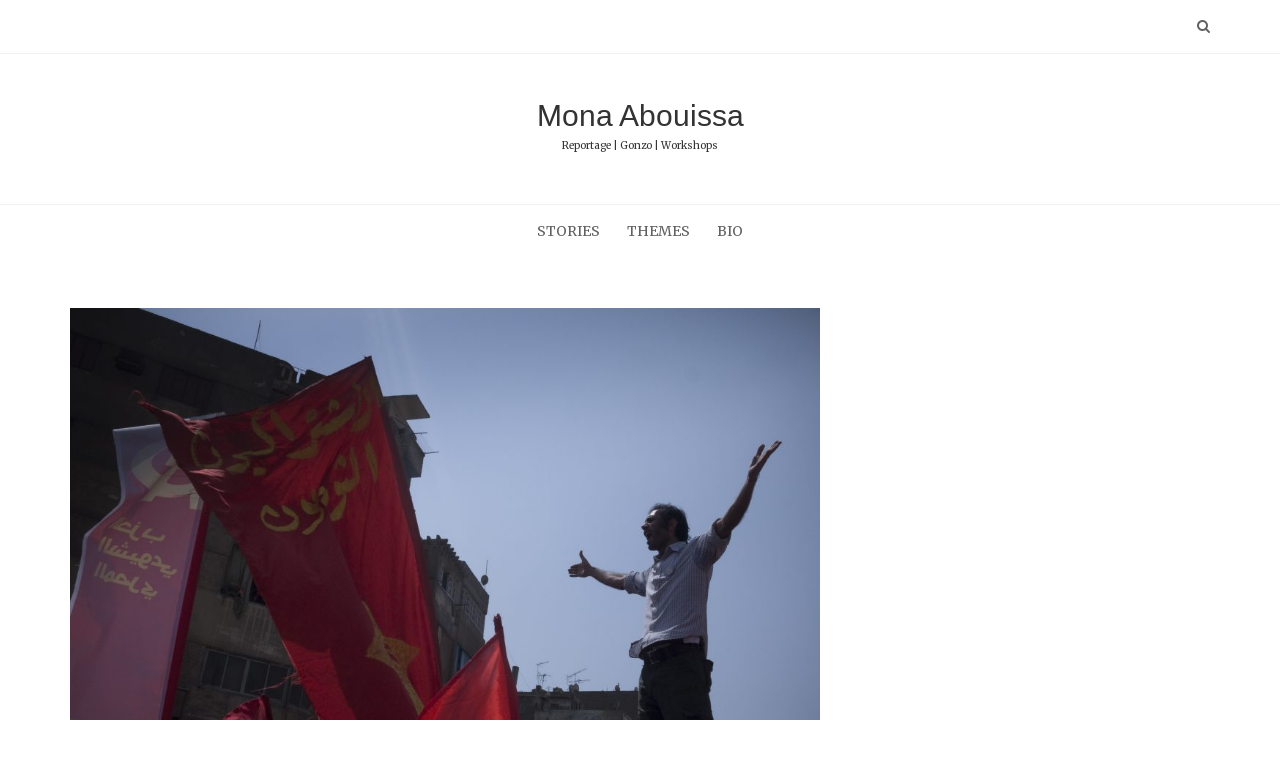

--- FILE ---
content_type: text/html; charset=UTF-8
request_url: https://www.abouissa.com/the-comrades-and-i/
body_size: 24452
content:
<!DOCTYPE html>
<html lang="en-US">
<head>
   
<meta http-equiv="Content-Type" content="text/html; charset=UTF-8" />
<meta name="viewport" content="width=device-width, initial-scale=1.0, maximum-scale=1.2, user-scalable=yes" />

<title>The Comrades and I &#8211; Mona Abouissa</title>
<link rel='dns-prefetch' href='//fonts.googleapis.com' />
<link rel='dns-prefetch' href='//s.w.org' />
<link rel="alternate" type="application/rss+xml" title="Mona Abouissa &raquo; Feed" href="https://www.abouissa.com/feed/" />
<link rel="alternate" type="application/rss+xml" title="Mona Abouissa &raquo; Comments Feed" href="https://www.abouissa.com/comments/feed/" />
<link rel="alternate" type="application/rss+xml" title="Mona Abouissa &raquo; The Comrades and I Comments Feed" href="https://www.abouissa.com/the-comrades-and-i/feed/" />
		<script type="text/javascript">
			window._wpemojiSettings = {"baseUrl":"https:\/\/s.w.org\/images\/core\/emoji\/13.0.0\/72x72\/","ext":".png","svgUrl":"https:\/\/s.w.org\/images\/core\/emoji\/13.0.0\/svg\/","svgExt":".svg","source":{"concatemoji":"https:\/\/www.abouissa.com\/wp-includes\/js\/wp-emoji-release.min.js?ver=5.5.3"}};
			!function(e,a,t){var r,n,o,i,p=a.createElement("canvas"),s=p.getContext&&p.getContext("2d");function c(e,t){var a=String.fromCharCode;s.clearRect(0,0,p.width,p.height),s.fillText(a.apply(this,e),0,0);var r=p.toDataURL();return s.clearRect(0,0,p.width,p.height),s.fillText(a.apply(this,t),0,0),r===p.toDataURL()}function l(e){if(!s||!s.fillText)return!1;switch(s.textBaseline="top",s.font="600 32px Arial",e){case"flag":return!c([127987,65039,8205,9895,65039],[127987,65039,8203,9895,65039])&&(!c([55356,56826,55356,56819],[55356,56826,8203,55356,56819])&&!c([55356,57332,56128,56423,56128,56418,56128,56421,56128,56430,56128,56423,56128,56447],[55356,57332,8203,56128,56423,8203,56128,56418,8203,56128,56421,8203,56128,56430,8203,56128,56423,8203,56128,56447]));case"emoji":return!c([55357,56424,8205,55356,57212],[55357,56424,8203,55356,57212])}return!1}function d(e){var t=a.createElement("script");t.src=e,t.defer=t.type="text/javascript",a.getElementsByTagName("head")[0].appendChild(t)}for(i=Array("flag","emoji"),t.supports={everything:!0,everythingExceptFlag:!0},o=0;o<i.length;o++)t.supports[i[o]]=l(i[o]),t.supports.everything=t.supports.everything&&t.supports[i[o]],"flag"!==i[o]&&(t.supports.everythingExceptFlag=t.supports.everythingExceptFlag&&t.supports[i[o]]);t.supports.everythingExceptFlag=t.supports.everythingExceptFlag&&!t.supports.flag,t.DOMReady=!1,t.readyCallback=function(){t.DOMReady=!0},t.supports.everything||(n=function(){t.readyCallback()},a.addEventListener?(a.addEventListener("DOMContentLoaded",n,!1),e.addEventListener("load",n,!1)):(e.attachEvent("onload",n),a.attachEvent("onreadystatechange",function(){"complete"===a.readyState&&t.readyCallback()})),(r=t.source||{}).concatemoji?d(r.concatemoji):r.wpemoji&&r.twemoji&&(d(r.twemoji),d(r.wpemoji)))}(window,document,window._wpemojiSettings);
		</script>
		<style type="text/css">
img.wp-smiley,
img.emoji {
	display: inline !important;
	border: none !important;
	box-shadow: none !important;
	height: 1em !important;
	width: 1em !important;
	margin: 0 .07em !important;
	vertical-align: -0.1em !important;
	background: none !important;
	padding: 0 !important;
}
</style>
	<link rel='stylesheet' id='wp-block-library-css'  href='https://www.abouissa.com/wp-includes/css/dist/block-library/style.min.css?ver=5.5.3' type='text/css' media='all' />
<link rel='stylesheet' id='dashicons-css'  href='https://www.abouissa.com/wp-includes/css/dashicons.min.css?ver=5.5.3' type='text/css' media='all' />
<link rel='stylesheet' id='google-fonts-css'  href='https://fonts.googleapis.com/css?family=Cinzel+Decorative%7CMerriweather%3A300%2C400%2C400i%2C700%2C900%7CPlayfair+Display%3A400%2C700%2C900&#038;subset=latin%2Clatin-ext&#038;ver=1.0.0' type='text/css' media='all' />
<link rel='stylesheet' id='bootstrap-css'  href='https://www.abouissa.com/wp-content/themes/avventura-lite/assets/css/bootstrap.css?ver=3.3.7' type='text/css' media='all' />
<link rel='stylesheet' id='font-awesome-css'  href='https://www.abouissa.com/wp-content/themes/avventura-lite/assets/css/font-awesome.css?ver=4.7.0' type='text/css' media='all' />
<link rel='stylesheet' id='prettyPhoto-css'  href='https://www.abouissa.com/wp-content/themes/avventura-lite/assets/css/prettyPhoto.css?ver=3.1.4' type='text/css' media='all' />
<link rel='stylesheet' id='slick-css'  href='https://www.abouissa.com/wp-content/themes/avventura-lite/assets/css/slick.css?ver=1.8.0' type='text/css' media='all' />
<link rel='stylesheet' id='avventura-lite-style-css'  href='https://www.abouissa.com/wp-content/themes/avventura-lite/style.css?ver=5.5.3' type='text/css' media='all' />
<style id='avventura-lite-style-inline-css' type='text/css'>
#logo a { font-size:40px; }#logo a span { font-size:10px; }#logo a span { margin-top:7px; }nav#mainmenu ul li a { font-weight:400;}nav#mainmenu ul li a { text-transform:uppercase;}
				.post-article a,
				.post-article p,
				.post-article li,
				.post-article address,
				.post-article dd,
				.post-article blockquote,
				.post-article td,
				.post-article th,
				.post-article span,
				.sidebar-area a,
				.sidebar-area p,
				.sidebar-area li,
				.sidebar-area address,
				.sidebar-area dd,
				.sidebar-area blockquote,
				.sidebar-area td,
				.sidebar-area th,
				.sidebar-area span,
				.textwidget { font-size:12px}
				h1, 
				h1.title, 
				h1.title a, 
				h1.title span { font-size:17px; }
				h2, 
				h2.title, 
				h2.title a, 
				h2.title span { font-size:15px; }
				h3, 
				h3.title, 
				h3.title a, 
				h3.title span { font-size:18px; }
				h4, 
				h4.title, 
				h4.title a, 
				h4.title span { font-size:15px; }
				h5, 
				h5.title, 
				h5.title a, 
				h5.title span { font-size:16px; }
				h6, 
				h6.title, 
				h6.title a, 
				h6.title span { font-size:14px; }
	
				h1,
				h2,
				h3,
				h4,
				h5,
				h6,
				h1.title a,
				h2.title a,
				h3.title a,
				h4.title a,
				h5.title a,
				h6.title a,
				h1.title span,
				h2.title span,
				h3.title span,
				h4.title span,
				h5.title span,
				h6.title span { font-weight:400; }
	
				h1,
				h2,
				h3,
				h4,
				h5,
				h6,
				h1.title a,
				h2.title a,
				h3.title a,
				h4.title a,
				h5.title a,
				h6.title a { text-transform:uppercase; }
</style>
<link rel='stylesheet' id='avventura-lite-woocommerce-css'  href='https://www.abouissa.com/wp-content/themes/avventura-lite/assets/css/avventura-lite-woocommerce.css?ver=1.0.0' type='text/css' media='all' />
<link rel='stylesheet' id='avventura-lite-cyan-css'  href='https://www.abouissa.com/wp-content/themes/avventura-lite/assets/skins/cyan.css?ver=1.0.0' type='text/css' media='all' />
<script type='text/javascript' src='https://www.abouissa.com/wp-includes/js/jquery/jquery.js?ver=1.12.4-wp' id='jquery-core-js'></script>
<!--[if IE 8]>
<script type='text/javascript' src='https://www.abouissa.com/wp-content/themes/avventura-lite/assets/scripts/html5shiv.js?ver=3.7.3' id='avventura-lite-html5shiv-js'></script>
<![endif]-->
<!--[if IE 8]>
<script type='text/javascript' src='https://www.abouissa.com/wp-content/themes/avventura-lite/assets/scripts/selectivizr.js?ver=1.0.3b' id='avventura-lite-selectivizr-js'></script>
<![endif]-->
<link rel="https://api.w.org/" href="https://www.abouissa.com/wp-json/" /><link rel="alternate" type="application/json" href="https://www.abouissa.com/wp-json/wp/v2/posts/644" /><link rel="EditURI" type="application/rsd+xml" title="RSD" href="https://www.abouissa.com/xmlrpc.php?rsd" />
<link rel="wlwmanifest" type="application/wlwmanifest+xml" href="https://www.abouissa.com/wp-includes/wlwmanifest.xml" /> 
<link rel='prev' title='Mister President&#8217;s Swans' href='https://www.abouissa.com/the-cairo-bolshoi/' />
<link rel='next' title='Men of Faith' href='https://www.abouissa.com/men-of-faith/' />
<meta name="generator" content="WordPress 5.5.3" />
<link rel="canonical" href="https://www.abouissa.com/the-comrades-and-i/" />
<link rel='shortlink' href='https://www.abouissa.com/?p=644' />
<link rel="alternate" type="application/json+oembed" href="https://www.abouissa.com/wp-json/oembed/1.0/embed?url=https%3A%2F%2Fwww.abouissa.com%2Fthe-comrades-and-i%2F" />
<link rel="alternate" type="text/xml+oembed" href="https://www.abouissa.com/wp-json/oembed/1.0/embed?url=https%3A%2F%2Fwww.abouissa.com%2Fthe-comrades-and-i%2F&#038;format=xml" />
<style type="text/css" id="custom-background-css">
body.custom-background { background-color: #ffffff; }
</style>
			<style type="text/css" id="wp-custom-css">
			
.wp-calendar  , .wp-calendar-nav, .wp-calendar-nav-prev , .wp-calendar-nav-next , .widget_calendar , .calendar_wrap , .mobile-navigation , .widget_archive
 {
	visibility: hidden !important;
}


#post-article widget_archive
 {
	visibility: hidden;
}



#logo a {
	font-family: Helvetica, sans-serif;
	font-size:30px;
	color:#333;
	text-decoration:none;
	text-align:center;
	-webkit-transition: all .3s ease;
	-moz-transition: all .3s ease;
	-o-transition: all .3s ease;
	line-height:0.8em
}
#wp-calendar caption {
	visibility: hidden;
	
}
.post-article .entry-date + p:first-letter {
	all: unset;
}

.post-article .widget_archive
{
	visibility: hidden !important;
}

.post-article .widget_calendar 
{
	visibility: hidden !important;
}

		</style>
		
</head>

<body class="post-template-default single single-post postid-644 single-format-standard custom-background">


<a class="skip-link screen-reader-text" href="#content">Skip to content</a>


        <div id="sidebar-wrapper">
            
            <div id="scroll-sidebar" class="clearfix">

                <div class="wrap">

                	<a class="mobile-navigation" href="#modal-sidebar">
                		<i class="fa fa-times open"></i>
                	</a>
                	
	                <div class="mobilemenu-box">
						<nav id="mobilemenu"><ul id="menu-articles" class="menu"><li id="menu-item-962" class="menu-item menu-item-type-post_type menu-item-object-page current_page_parent menu-item-962"><a href="https://www.abouissa.com/stories/">Stories</a></li>
<li id="menu-item-963" class="menu-item menu-item-type-post_type menu-item-object-page menu-item-963"><a href="https://www.abouissa.com/themes/">Themes</a></li>
<li id="menu-item-966" class="menu-item menu-item-type-post_type menu-item-object-page menu-item-966"><a href="https://www.abouissa.com/about/">Bio</a></li>
</ul></nav> 
					</div>
	                
	                    
		<div class="sidebar-area">
                    
		<div class="post-article widget-box widget_calendar"><div class="title-container"><h3 class="title">Calendar</h3></div><div id="calendar_wrap" class="calendar_wrap"><table id="wp-calendar" class="wp-calendar-table">
	<caption>February 2026</caption>
	<thead>
	<tr>
		<th scope="col" title="Monday">M</th>
		<th scope="col" title="Tuesday">T</th>
		<th scope="col" title="Wednesday">W</th>
		<th scope="col" title="Thursday">T</th>
		<th scope="col" title="Friday">F</th>
		<th scope="col" title="Saturday">S</th>
		<th scope="col" title="Sunday">S</th>
	</tr>
	</thead>
	<tbody>
	<tr>
		<td colspan="6" class="pad">&nbsp;</td><td>1</td>
	</tr>
	<tr>
		<td id="today">2</td><td>3</td><td>4</td><td>5</td><td>6</td><td>7</td><td>8</td>
	</tr>
	<tr>
		<td>9</td><td>10</td><td>11</td><td>12</td><td>13</td><td>14</td><td>15</td>
	</tr>
	<tr>
		<td>16</td><td>17</td><td>18</td><td>19</td><td>20</td><td>21</td><td>22</td>
	</tr>
	<tr>
		<td>23</td><td>24</td><td>25</td><td>26</td><td>27</td><td>28</td>
		<td class="pad" colspan="1">&nbsp;</td>
	</tr>
	</tbody>
	</table><nav aria-label="Previous and next months" class="wp-calendar-nav">
		<span class="wp-calendar-nav-prev"><a href="https://www.abouissa.com/2021/01/">&laquo; Jan</a></span>
		<span class="pad">&nbsp;</span>
		<span class="wp-calendar-nav-next">&nbsp;</span>
	</nav></div></div><div class="post-article widget-box widget_calendar"><div class="title-container"><h3 class="title">Archives</h3></div>
			<ul>
					<li><a href='https://www.abouissa.com/2021/01/'>January 2021</a></li>
	<li><a href='https://www.abouissa.com/2020/01/'>January 2020</a></li>
	<li><a href='https://www.abouissa.com/2018/01/'>January 2018</a></li>
	<li><a href='https://www.abouissa.com/2017/01/'>January 2017</a></li>
	<li><a href='https://www.abouissa.com/2013/01/'>January 2013</a></li>
	<li><a href='https://www.abouissa.com/2012/01/'>January 2012</a></li>
	<li><a href='https://www.abouissa.com/2011/01/'>January 2011</a></li>
	<li><a href='https://www.abouissa.com/2009/01/'>January 2009</a></li>
	<li><a href='https://www.abouissa.com/2007/01/'>January 2007</a></li>
			</ul>

			</div><div class="post-article widget-box widget_calendar"><div class="title-container"><h3 class="title">Categories</h3></div>
			<ul>
					<li class="cat-item cat-item-89"><a href="https://www.abouissa.com/category/all/escape/">Escape</a>
</li>
	<li class="cat-item cat-item-92"><a href="https://www.abouissa.com/category/all/identity/">Identity</a>
</li>
	<li class="cat-item cat-item-90"><a href="https://www.abouissa.com/category/all/quest/">Quest</a>
</li>
	<li class="cat-item cat-item-93"><a href="https://www.abouissa.com/category/all/revolt/">Revolt</a>
</li>
	<li class="cat-item cat-item-95"><a href="https://www.abouissa.com/category/all/">Themes</a>
</li>
	<li class="cat-item cat-item-91"><a href="https://www.abouissa.com/category/all/tribe/">Tribe</a>
</li>
	<li class="cat-item cat-item-94"><a href="https://www.abouissa.com/category/all/vocation/">Vocation</a>
</li>
			</ul>

			</div>                        
		</div>
            
	                
            	</div>

            </div>
        
        </div>
        

<div id="overlay-body"></div>
<div id="wrapper">
				
	<header id="header-wrapper" class="light" >
	
		<div id="header">
                        
			<div class="container">
                        
				<div class="row">
                                    
					<div class="col-md-12" >

                        <a class="mobile-navigation" href="#modal-sidebar">
                            <i class="fa fa-bars"></i>
                        </a>

						            
						<div class="header-search"> 
							<a class="open-search-form" href="#search-form"><i class="fa fa-search" aria-hidden="true"></i></a>
							<div class="search-form">    
    <form role="search" method="get" id="header-searchform" action="https://www.abouissa.com/">
		<input type="text" placeholder="Type here &amp; click enter." name="s" id="header-s" autocomplete="off" />
    </form>
    <a class="close-search-form" href="#close-search-form"><i class="fa fa-times searchform-close-button"></i></a>
    
</div>
						</div>
            
						<div class="clear"></div>
                    
					</div>
            
				</div>
                            
			</div>
                                    
		</div>

        <div id="logo-wrapper">
    
            <div class="container">
                                
                <div class="row">
                                            
                    <div class="col-md-12" >
                                                
                        <div id="logo">
                        
                            <a href="https://www.abouissa.com/" title="Mona Abouissa">Mona Abouissa<span>Reportage | Gonzo | Workshops</span></a>                    
                        </div>
                                            
                    </div>
                                        
                </div>
                                    
            </div>
        
        </div>
        
        <div id="menu-wrapper">
    
            <div class="container">
                                
                <div class="row">
                                            
                    <div class="col-md-12">

                        <button class="menu-toggle" aria-controls="mainmenu" aria-expanded="false" type="button">
                            <span aria-hidden="true">Menu</span>
                            <span class="dashicons" aria-hidden="true"></span>
                        </button>

                        <nav id="mainmenu" >
                        
                            <ul id="menu-articles-1" class="menu"><li class="menu-item menu-item-type-post_type menu-item-object-page current_page_parent menu-item-962"><a href="https://www.abouissa.com/stories/">Stories</a></li>
<li class="menu-item menu-item-type-post_type menu-item-object-page menu-item-963"><a href="https://www.abouissa.com/themes/">Themes</a></li>
<li class="menu-item menu-item-type-post_type menu-item-object-page menu-item-966"><a href="https://www.abouissa.com/about/">Bio</a></li>
</ul>                                                
                        </nav> 
                        
                    </div>
                                            
                </div>
                                        
			</div>
                                    
		</div>
        
	</header>
<div id="content" class="container content">
	
    <div class="row">
       
        <div class="col-md-8 right-sidebar">
        	
            <div class="row">
        
                <div id="post-644" class="post-644 post type-post status-publish format-standard has-post-thumbnail hentry category-quest category-all category-tribe category-vocation tag-arrest tag-cairo tag-communism tag-curse tag-death tag-demonstration tag-family tag-father tag-funeral tag-generation tag-golan tag-history tag-illness tag-legacy tag-lenin tag-moscow tag-nasser tag-personal tag-resistance tag-revolution tag-torture tag-ussr tag-youth post-container col-md-12">
                
                    			
			<div class="pin-container no-overlay">
					
				<img width="898" height="600" src="https://www.abouissa.com/wp-content/uploads/2022/07/Comrades-1-1.jpg" class="attachment-avventura_lite_blog_thumbnail size-avventura_lite_blog_thumbnail wp-post-image" alt="" loading="lazy" srcset="https://www.abouissa.com/wp-content/uploads/2022/07/Comrades-1-1.jpg 2400w, https://www.abouissa.com/wp-content/uploads/2022/07/Comrades-1-1-300x200.jpg 300w, https://www.abouissa.com/wp-content/uploads/2022/07/Comrades-1-1-1024x684.jpg 1024w, https://www.abouissa.com/wp-content/uploads/2022/07/Comrades-1-1-768x513.jpg 768w, https://www.abouissa.com/wp-content/uploads/2022/07/Comrades-1-1-1536x1026.jpg 1536w, https://www.abouissa.com/wp-content/uploads/2022/07/Comrades-1-1-2048x1368.jpg 2048w" sizes="(max-width: 898px) 100vw, 898px" />                    
			</div>
			
	    
        <div class="post-article">
        
            <span class="entry-category"><a href="https://www.abouissa.com/category/all/quest/" rel="category tag">Quest</a> . <a href="https://www.abouissa.com/category/all/" rel="category tag">Themes</a> . <a href="https://www.abouissa.com/category/all/tribe/" rel="category tag">Tribe</a> . <a href="https://www.abouissa.com/category/all/vocation/" rel="category tag">Vocation</a></span><h1 class="title page-title"><span>The Comrades and I</span></h1><span class="entry-date">On January 12, 2017 by <a href="https://www.abouissa.com/author/bogousegmail-com/" title="Posts by Mona Abouissa" rel="author">Mona Abouissa</a></span>
<p><span style="color:#bf9863" class="has-inline-color">A cross-border tale of three funerals; Lenin&#8217;s, Egyptian communism and my father&#8217;s.</span></p>



<p style="font-size:12px"><span style="color:#bf9863" class="has-inline-color"><sub>Published in <a href="https://granta.com/the-comrades-and-i/">Granta</a> (UK) January 2017 &amp; Granta (Portugal) October 2017</sub></span></p>



<p class="has-text-align-center"><span class="has-inline-color has-cyan-bluish-gray-color">_______________________________________________</span></p>



<p>‘Now we toast Lenin!’ declared Jameel Abu Jabel, rising from a table spread with salads, <em>shashliks</em> and drinks. His Syrian comrades raised their glasses and shouted, ‘Lenin, da da da!’ The sun outside was melting over the Golan Heights, spilling its golden glow over apple plantations and minefields. I downed my shot for Lenin and chewed my shashlik. It was 2009. I had traveled from Egypt to Israel, and was now raising toasts with comrades, just like my father had when he ventured behind the Iron Curtain in 1982. ‘We are the products of the Soviet-Arab alliances,’ I explained to my festive companions.</p>



<p>Sixty years ago, Syrian president Hafez Assad and the Egyptian Gamal Abdel Nasser had signed arms deals with the Soviets and toasted lasting comradeships. They needed weapons for an imminent war with Israel. On a grander scale, the USSR built alliances with the newly-independent Arab states, strategically countering the US, and invited Arab communists to study in Soviet institutions – my father was one of these. He was put on a boat from Alexandria in Egypt to the USSR by my communist grandfather. A decade later, Jameel and his Syrian comrades had left the Golan Heights, also to study in Russia.</p>



<p>The village where we were, Majdal Shams, had a lethal legacy underneath its apple orchards, and no one knew this better than my comrades. When they were not toasting Lenin or Nasser or Bashar Assad, these men cleared landmines. There are said to be thousands of them scattered around the village, some are Syrian and others Israeli, planted after the 1967 war between Israel and Syria, Egypt and Jordan.</p>



<p>The war ended with Israel occupying former Arab lands, including the Golan Heights in Syria and portions of the Sinai Peninsula in Egypt. Egyptian president Anwar Sadat eventually signed a peace treaty with Israel in 1979, that led to Egypt reclaiming the Sinai. That cost him his life, Sadat was shot by vindictive Islamists in 1981. That same year, Israel formally annexed the Golan Heights. Many Syrians crossed the new border to their homeland, a few like Jameel and his comrades remained. The two states remain at war to this day.</p>



<p>After emptying a few bottles, we drove off to explore the minefields. Jameel’s car bumped along dirt tracks between orchards and passed a yellow sign reading danger! Mines! When we arrived, I followed Jameel and his comrades through the deadly minefields, tipsy and doing my utmost to keep my balance for the sake of my well-being and, well, my pride. The comrades, on the other hand, marched unfalteringly. I climbed on top of a rusty bunker and looked out at the mountains: Syria was just a few kilometres away. But there was little chance that my comrades would return to their homeland any time soon.</p>



<p>Among many other things, my comrades explained to me how their fight against Israeli oppression led them to discover communism. Now, however, they’d more or less given up on the class struggle, at least in a political sense. Landmine clearance sessions and nights of drinking and toasting communist leaders was all that remained. I told them of how I enjoyed Soviet parades back in Moscow. And how my father raised toasts with his comrades. I even told them that it was not his choice to leave to Moscow. What I did not tell them is that my father was ill.</p>



<p>Just before I left to Israel, my father had been diagnosed with kidney failure. When I returned home, he would show me a Hemodialysis fistula on his left arm, along with puncture marks. He had been rushed to emergency while I was away. Now he had settled into a routine of blood filtering, twice a week at a hospital near Alexandria. I told him about the comrades I met in the Golan Heights, and wondered what he thought. My father was always a private man. He wanted to protect, even tactfully control, his daughters, especially after 2001 when we moved to Egypt – to his domain. In response, I wanted to establish my own independence.</p>



<p>As he got ill, he began introducing moments of glasnost into his relationship with us. Still, telling him in his fragile state about how I, his daughter, had left home to visit foreign – and in his view hostile – lands, upset him. Only later would I know that he took the articles I was writing about the Syrians for Egyptian publications, and showed them off to his little entourage at the hospital. It was his way of expressing his pride in his daughter.</p>



<div class="wp-block-image"><figure class="aligncenter size-large is-resized"><img loading="lazy" src="https://www.abouissa.com/wp-content/uploads/2022/07/Comrades-3-1-739x1024.png" alt="" class="wp-image-700" width="426" height="591" srcset="https://www.abouissa.com/wp-content/uploads/2022/07/Comrades-3-1-739x1024.png 739w, https://www.abouissa.com/wp-content/uploads/2022/07/Comrades-3-1-217x300.png 217w, https://www.abouissa.com/wp-content/uploads/2022/07/Comrades-3-1-768x1064.png 768w, https://www.abouissa.com/wp-content/uploads/2022/07/Comrades-3-1.png 846w" sizes="(max-width: 426px) 100vw, 426px" /></figure></div>



<p>Hassan – my father – upset his own father. He had had a scandalous affair with a Christian woman as a young man. This is partly why his father sent him away to Moscow. At that point, Hassan was not a communist per se – he was more of a charmer, the singer in a band called Diamond. My grandfather Abouissa thought his son would get over the woman, study orthopaedics for a few years and then return to Alexandria to take over his shoe shop. But Hassan would not follow in his father’s footsteps.</p>



<p>Then (as of now), Egypt was ruled by army-bred leaders. When Hassan was born in 1952, Gamal Abdel Nasser and his Free Officers toppled the British-backed monarchy and took power. Nasser allied with the Soviets, who helped him to build the Aswan Dam and factories, as well as supplying arms for the fight with Israel. His successor, Anwar El-Sadat, expelled Soviets from Egypt and turned to America for assistance. After his assassination in 1981, he was succeeded by Hosni Mubarak, a Soviet-educated MiG pilot. Though the three all had different views on the USSR, they were equally autocratic, and equally suspicious of any organization which might threaten their power. Under all of them, Egyptian communist organisations were illegal.</p>



<p>So when Hassan left Egypt for Russia in 1982, his trip was clandestine. Egyptian communists who traveled to the USSR were supposed to supplement their studies with ideological programs. They were to absorb communism and return to support the underground communist factions in Egypt. Hassan, on the other hand, supplemented his studies by making a living off the socialist economy; he was a dealer in hard currency and other foreign treats – a ‘suspicious man’ with connections, as one comrade remembered him. He was a man of natural-born craftiness – a skill mandatory for survival in Moscow at that time. Whatever else he did, he was also a comrade, attending Arab communist conventions and toasting the dead leaders.</p>



<p>Hassan met my mother in Stalin’s grand legacy – the Moscow metro, where she picked him out from his exotic companions and took him home. She put him in the shower and they spent the night together. My mother, a daughter of a Soviet aeronautical engineer stationed in Crimea, was in Moscow studying medicine. I was born in the coldest month of 1984. The next year my sister Anjelika was born – both of us were born out of wedlock. The union caused a moral controversy in my father’s homeland, and a security alert in my mother’s. She was questioned by the KGB on the nature of her liaisons with foreigners, and my father was escorted into a room every time we landed in Egypt. (At least until he bribed his way off the list).</p>



<p>I grew up as the Soviet Union was collapsing. I remember watching kooks on TV asking viewers to fetch jars with water to help transmit their healing energy; churches packed with worshippers; waving a red flag at grand military parades showcasing Soviet might (I loved that). I remember my first day at the only Arabic school in Moscow at that time, where I spoke no Arabic and understood nothing (my father insisted we receive an Arabic education). And Lenin’s dead body – I understood he was an important man (he had his own pyramid and disciples queuing outside) but I was too young to comprehend the body lying in front of me. Most of all, a year before the USSR collapsed, I remember the first Mcdonald&#8217;s opening in Moscow and attracting longer queues than Lenin’s Mausoleum. Since then, hamburgers have always reminded me of those last days of the Soviet empire.</p>



<p>*</p>



<p>By 2013, my father’s disease had been progressing for four years. It now affected his lungs and his heart. Some mornings I found him nauseous. It was difficult for everyone, especially my mother. I was living in Cairo and whenever they rang me, my heart sank. I knew I was running out of time.</p>



<p>Then, I found a photo online. A group of sweaty men waving huge red flags in Tahrir Square. Egyptian Communists. And at that moment, like the alignment of stars in a constellation, I knew I had to meet them if I wanted to understand the ideology that underlay the surreal experiences I had had as a girl. And by doing so, I thought I might understand more about the man my father was.</p>



<p>*</p>



<p>It was that hot summer I first climbed the four flights of stairs to attend a meeting of the Communist Party in downtown Cairo. The Muslim Brothers – the communists’ nemesis – were running the country. In late 2011, the Brotherhood had won the majority of seats in parliament. And in 2012, one of them became Egypt’s first democratically elected president. The communists, on the other hand, did not partake in those elections. Unlike the large numbers of God-fearing followers of the Brotherhood, they did not have a distinctive party platform or funding. They did what they do best – plotted and protested. I arrived at a time when things were getting ugly for the Brotherhood.</p>



<p>The country was split between Islamists and the rest. Weekdays were more or less normal, but weekends promised bloody clashes, gunfire and public funerals. The country lost its balance, swapping its statesmen and policies like acrylic nails. Little things made sense; a juice vendor that continued to work, the highway to my family’s house in Alexandria that remained safe, evenings with circus performers talking about their lions and scars (I spent most of the 2011 aftermath at the state circus working on a story). Downtown was the centre of it all – the battlefield. I usually stayed away, but not today.</p>



<p>On my way up to meet Egypt’s communists, I passed dingy flats converted into offices for lawyers and programmers and salesmen – little did they know they had a former enemy of the state living above them. Inside, there was a little kitchen where daily tea was prepared (alcohol was not allowed), and an office where Essam Shaaban, the Party’s spokesperson, worked on his thesis on Egypt’s endemic poverty. Essam was my age. I also met the Party’s secretary Salah Adly, who was my father’s age and placid like a panda. Salah introduced me to the circle of comrades: ‘This is the granddaughter of comrade Abouissa.’</p>



<p>He explained that when he and his comrades were young partisans (around the time my father was singing James Brown, breaking a heart or two), the headquarters were camouflaged as the Center for Socialist Studies. In the cafe downstairs, secret police used to sit smoking shishas, watching comrades go up and down the stairs. The meetings were arranged clandestinely through leaflets printed and circulated by junior comrades. In Cairo, young Salah used to spend his evenings sweating over a Roneo printer, while in Alexandria my father distributed the leaflets on my grandfather’s orders.</p>



<p>Only a few were entrusted with the location of their mentors’ hideouts, and even then only code names were ever used. They were arranging workers’ strikes against Sadat’s capitalist elite, and in return, the president dispatched police raids on their homes and meeting places. On May Day 1975, fifteen police cars surrounded the Cairo centre looking for Salah and his Roneo. He escaped, though many of his comrades were arrested. There, in prison, the comrades declared the official formation of the Communist Party of Egypt – an anniversary celebrated to this day.</p>



<p>‘It has been a while since I last saw this symbol,’ I told the gathering, pointing to a large red poster where a hammer and sickle stared down at me. ‘It reminds me of my childhood.’ They told me about the major role the communists played in Egypt before 1952, before being excised from history books.</p>



<p>My father had met some of their leaders when they visited Moscow, I told them. ‘One of the lucky ones,’ the comrades said about my father, because he not only traveled to Moscow but married a Russian. As I was about to leave, an elderly comrade poked my shoulder and said, ‘You are the third generation – you continue the legacy.’</p>



<p>Suddenly I was not a mere journalist, but a sputnik of their system. ‘Thank you,’ I replied.</p>



<p>*</p>



<p>As I dug into the history, I discovered something interesting: the legacy of Egyptian communism was established in the forties by a group of young Jewish men. They were born in Egypt to parents of foreign lineage – Italian, Russian, Greek, Syrian – who migrated to the British colony and prospered. Raised in gated communities and attending foreign schools, they spoke little Arabic, and one of them, the son of a banker who deeply opposed social injustice under the occupation, became a Marxist. His name was Henri Curiel, and in 1947 he founded Hadetu, which would become the largest nationalist Communist movement of workers, intellectuals, young partisans and even Free Officers.</p>



<p>But after the establishment of Israel, anti-Semitic debates tore Hadetu’s politburo apart from the inside. Arab members challenged the Jewish leadership, wanting to follow the USSR in their support of the partition of Palestine. When Nasser took power, he expelled foreigners and Jews, including Henri and other Hadetu leaders – of the Egyptian communists that remained, many were sent to prisons and labor camps for years. Some of them never left.</p>



<p>Despite this being the most difficult period for communism in Egypt, the older generation of communists I met in Cairo – party secretary Salah among them – saw a greater, socialist good in Nasser. The president had sealed an alliance with the USSR and, though he hunted communists, also adapted socialist principles in rebuilding his state. Today, Salah and his generation remembered Nasser more fondly than Henri Curiel himself. As for Salah’s mentors, my grandfather’s generation, they now attended each other’s funerals rather than communist conventions. There are only a few left who bother climbing those four floors to attend party meetings.</p>



<p>*</p>



<p>My father was excited to hear about my visit to the communists. He was not a communist anymore, but like them, he was a Nasserist. He too found the Muslim Brothers intolerable and, like many former communists his age, would rather support the system he knew best – the military.</p>



<p>After his dialysis sessions, he’d take his meal in front of a TV show and digest it along with violent news footage and fist fights in the studios (the fights were the best). He had a favourite anti-Islamist presenter, a pneumatically-carved woman with the hair of a mermaid. He would call me saying, ‘Come and see what my bunny is wearing today.’ But whenever an Islamist appeared, he spat at the TV screen.</p>



<p>My father created his own front in the dialysis ward in Alexandria, while Salah’s comrades protested in Downtown Cairo. He had a little group of followers who hung on his every word. He spoke to them of excess water in their bodies, cooking and politics, as their blood ran between hissing machines and their pulsating fistulas. He also brought in my articles – without me knowing – to show off. They addressed him as a doctor, a title he granted himself since he had graduated from a Moscow university. He had lost his business to the global economic crisis, and his health to high blood pressure, but he never lost his charm.</p>



<p>I promised both my father and his estranged comrades that I would reunite them. Maybe he would find their cause more appealing now, I thought. Maybe joining the comrades’ front would make him feel he was in control of something greater than himself, more than just a frail body hinged on a dialysis machine.</p>



<p>*</p>



<p>Everything changed when my father began dialysis. He closed his eyes as the catheter punctured his neck: he loathed needles. More than anything, he hated sharing his father’s fate – my grandfather had died of kidney failure.</p>



<p>My father was away when it happened. I attended the funeral, everybody cried, many of them people I did not know. My aunt pulled me through the crowd so I could have a last glimpse of my grandfather before his shrouded body was placed in the family’s tomb. There was a faint smell of decay. I did not see much, and I did not cry either. One thing that struck me, however, was my grandfather’s clock. It stopped on the hour he died.</p>



<p>For the other patients behind the curtains where my father lay, dialysis was already routine; they slept, read or chatted as their machines hissed and beeped. This machinery of filters and pumps and tubes weighed more than my father did, there to replace his little kidneys. He threw up.</p>



<p>My father’s life was organised around his dialysis sessions, and I realized I would not be able to take him from Alexandria to visit his comrades in Cairo. Instead, we stayed put and followed a strict diet: less fish, no bananas, dairy products or his beloved old peasants’ cheese. My siblings and I learned to detect the warning signs, as he rarely complained. When I noticed him nonchalantly clearing his throat, I’d place my ear on his bony back to listen to him breathe. If there was a gurgling sound, we had to be ready to take him to the hospital.</p>



<p>During the tectonic days of 2011, when Salah, Essam and their comrades did what their mentors never managed – raising red flags and communist banners in public – my father faced his own struggle: the doctors had discovered cancer in his lungs. His Russian connections landed him in the care of giggling nurses and the best specialists at Moscow’s top cancer research centre. He spent his fifty-ninth birthday on the operating table. He was in pain, a tube with a drainer connected to his lung, his chocolate skin tightened around his emaciated physique.</p>



<p>The doctor allowed him to have a few last cigarettes before this epic abstention. ‘Then I shall!’ he smirked and dragged his drainer to the balcony. I watched him sending smoke over the capital that had changed his life. He was still the most exotic man there.</p>



<div class="wp-block-image"><figure class="aligncenter size-large is-resized"><img loading="lazy" src="https://www.abouissa.com/wp-content/uploads/2022/07/Comrades-2-1-1024x677.jpg" alt="" class="wp-image-701" width="768" height="508" srcset="https://www.abouissa.com/wp-content/uploads/2022/07/Comrades-2-1-1024x677.jpg 1024w, https://www.abouissa.com/wp-content/uploads/2022/07/Comrades-2-1-300x198.jpg 300w, https://www.abouissa.com/wp-content/uploads/2022/07/Comrades-2-1-768x508.jpg 768w, https://www.abouissa.com/wp-content/uploads/2022/07/Comrades-2-1.jpg 1448w" sizes="(max-width: 768px) 100vw, 768px" /></figure></div>



<p>When we returned to Alexandria, the family went to the beach. My father plunged into the sea, slicing through the waves – I could still see the dark incisions where tubes had pierced his skin. He was invincible. I told him that I had been called by his comrades to continue the legacy. It made him smile.</p>



<p>*</p>



<p>‘Long live the proletariat!’ shouted a wiry comrade.</p>



<p>‘Long live the proletariat!’ the crowd roared back.</p>



<p>‘The Islamists want us to kiss their feet! We say NO!’</p>



<p>The comrades shouted, capillaries throbbed on their faces, sweat soaked their shirts and onlookers stopped and stared. The TV vans followed them patiently, avid for action as we approached each riot-police cordon. After the 2011 revolution, a multi-party system was introduced, and the Egyptian Communist Party was no longer illegal. This 2013 protest was the second May Day they were able to actively take to the streets, rather than hiding inside their camouflaged headquarters.</p>



<p>Salah was shouting beside me, though he still seemed as placid as a panda compared to his fiercer comrades. He had not always been so panda-like. Before he went low-key, working with a Roneo, he used to fight armed Muslim Brothers on university campuses. Something that the secretary later recalled with a mischievous smile.</p>



<p>I waved a red flag again, just like I had when I was a kid at the Kremlin’s military parades. It was something innate, like the taste of ice cream with chocolate flakes or the smell of incense in a neighbouring church: something that brought comfort. Even the secret policeman who was watching did not bother me.</p>



<p>We outflanked the malnourished policemen and entered Tahrir Square, deserted and stripped of greenery. Under martyrs’ memorials, shady street vendors had set up their wares. They had crept from the darkest corners of Egypt, struggling with unemployment, and were selling tea, gas masks, Egyptian flags, political memorabilia – all depending on whether the public was after blood or celebration. A tea-boy fired his gun into the air on our arrival.</p>



<p>*</p>



<p>Salah and my father’s generation were born into a post-colonial nationalistic euphoria, and educated in Nasser’s ‘intellectual temples’, as they called them. They found answers to life’s questions in Marxist books imported from the USSR by Dar Thakafa Jedeeda, a socialist publishing house often raided by police. In the seventies, they joined underground cells run by Hadetu elders. Salah and his contemporaries lived double lives – university students by day and partisans by night.</p>



<p>‘Since I was eighteen I was asking why there was injustice, wars, poor people and rich people? I wasn’t convinced it should be this way. I looked for answers. If God exists, how does his religion allow injustice?’ Salah asked me. I noticed the comrades were careful about their religious stance: I never heard them denouncing God, but I understood they, like any communists, had a complicated relationship with Him. That was their greatest obstacle in a majority Muslim society.</p>



<p>‘Lenin shifted my life, convinced me that I should belong to a party, while Marx overturned my thinking,’ Salah said. He had been in charge of one of the Roneo printers, which sustained the Party’s communication network. It was as influential as Facebook was in 2011, and just as the authorities had tried to curb those protests by cutting the internet, so back in 1952 the Free Officers confiscated Roneos from communists. In 1981 a Roneo landed Salah in jail. He faced twenty years in prison for ‘sabotaging Sadat’s state’, but was given three years by a sympathetic judge. He served a year and was released with everyone else after Mubarak took the presidency.</p>



<p>*</p>



<p>As I was raising flags in Tahrir Square with Salah, my father was in a Moscow hospital again, this time with a collapsed lung. Through Skype I had told him that grandfather was going to be honoured among other elder communists, and I was going to receive the certificate on his behalf.</p>



<p>We gathered at the party’s rental-flat-cum-headquarters, where elderly communists of my grandfather’s generation had arrived from different cities. Salah thanked them for coming, then spoke of how the Egyptian media was purposefully hiding history – their history.</p>



<p>Hamdi Hussein, a small but fiery force of nature, sang the national hymn: ‘My country, my country, you are my love and my heart.’ We all stood and sang along. Then comrades took turns speaking about the mentors who had helped them study in prison, to organize student demonstrations or complete undercover work. They had grown up together, were recruited from the same student unions, inspired by the same books, and knew one another’s secrets.</p>



<p>Songs about comradeship and struggle blared in the background, some of them by a renowned proletarian composer who had rocked my sister Anjelika when she was tiny in Moscow. I felt among family. Names were announced for awards and certificates – though most of the prizewinners were no longer among the living. At the end everyone chanted at the top of their voices, ‘Long live the communist’s struggle!’</p>



<p>These comrades had only heard of my grandfather, how he was arrested back in Alexandria in the seventies, the neighbours saluting him as police escorted him away. My grandmother used to have to hide their money so he wouldn’t give it to the party. My father told me he was a good man – too good. Holding this certificate was as close as I’d ever come to knowing him.</p>



<p>‘As soon as you get back from Moscow, I will bring it to you, we can put it on the wall,’ I told my father. He smiled at me through the computer screen. But I would never have the chance to show it to him.</p>



<p>*</p>



<p>What I remember most about my father is how he was before he travelled on his business trips – selling Egyptian crystal chandeliers, or carpets or tourism packages or Siberian timber. My mother would help him to pack, and then we always kissed him goodbye. And then the excitement when he returned.</p>



<p>The last time I saw him, he was traveling to Moscow again for treatment. I hugged and kissed him as always, and he was driven away. When he passed away, at night in the house he built, I was not there. My mother called me at four a.m. and said it was quick. I did not cry or panic – I had to deliver the news to my young brother, who was with me. We went to see the sunrise and there was nothing natural about it.</p>



<p>It was only four days later that I cried. I felt then – and still do now – that I had been left to put together the pieces of his last days, like a forensic scientist trying to construct some kind of closure. For me, he is travelling on his last trip, while I have been left here with earthly sunrises and Egyptian communists.</p>



<p>*</p>



<p>‘That’s it! That’s it! I will start hitting people!’ Hamdi Hussein shouted, a workers’ representative who now turned into a little ball of fury. He had fought off police in workers’ strikes, the Israelis in 1973, and now he was ready to fight a ‘djin’ himself if anyone interrupted him, bug-eyeing the rest of the young comrades. It was the summer of 2014 and the communist convention was descending into acrimonious dispute.</p>



<p>The old and young reared, pushing chairs over, plunging and grabbing each other, spitting out accusations of Islamist treachery and military infiltrators. ‘I organised this meeting, do not speak to me this way, shut up! Shut up!’ shouted Essam. They were fighting about the party’s vote on Egypt’s new president.</p>



<p>My foot was trapped under Salah’s bulk as the secretary rushed to unlock comrades. The end of the Muslim Brotherhood’s reign was ugly, with street wars, constant fires and public funerals. The Brothers became hunted terrorists overnight, a device used to justify the return of the generals. Abdel Fattah Sisi was the front runner, the former chief of military intelligence who played a leading role in ousting his predecessor Mohamed Mursi. Mursi was sent to prison where former president Mubarak had also served time. Salah, Hamdi and the other communist elders saw a reincarnation of Nasser in Sisi’s rhetoric, his calls for a war on terror. The young comrades feared the army’s iron grip, and supported the civilian politician Hamdeen Sabahi.</p>



<p>‘What’s this? It’s impossible,’ murmured Salah, releasing my foot and passing through grumpy comrades. Secretly, he feared an internal split.</p>



<p>Essam retreated into the kitchen. Back in the nineties, Essam grew up with Islamists in Upper Egypt. He would cycle kilometres to local book fairs looking for communist literature. And in 2004, Essam, an experienced activist with an arrest record, joined the party. ‘It was all elders, they hadn’t recruited youngsters in years,’ he told me. But now he was doubting his decision, quietly smoking away the tension in the kitchen.</p>



<p>‘The connection with the current generation is lost,’ Bahiga Hussein, the petite journalist wife of Salah, complained to me as we sat at the party’s office downstairs. ‘Our elders handed their experience down to us, we respected them, visited their hideouts, but this generation . . . I do not want to speak about it.’ Bahiga blamed Mubarak for scrubbing political life away, blamed the youth for their indifference, and blamed the rest of us for forgetting their struggle.</p>



<p>In the headquarters upstairs, giggling young comrades were speculating about how long Bahiga’s rant would go on. Since the revolution, the younger generation had been demanding more recognition. Their elders felt forgotten. Bahiga lamented that the young thought they had accomplished what her generation couldn’t – ‘Not true,’ she countered. ‘We never left the squares.’</p>



<p>Essam told me that the 1940s generation had ‘the true spirit of struggle’, that their disputes were political rather than personal, unlike the 1970s generation. For them, the socialist dream was flagging. They would rather settle for Sisi’s promises than struggle.</p>



<p>‘Lets have an open vote,’ Salah suggested. ‘I think it’s the most elegant stance, and the cafe needs its chairs before the match. Who is with and who against?’</p>



<p>In the end, the majority decided the party would not take any stance on presidential elections. The comrades collected the chairs, and the young and old alike chanted, ‘Long live the Egyptian communist party! Long live the struggle of the proletariat!’ under the red posters inscribed: ‘Socialism is the future. We build it together.’</p>



<p>That day, however, the only thing the two generations really had in common were their moustaches. I thought of my father. Would he have plunged into battle, or mediated like Salah? He had passed away a year before this fight. After his death, I took some time out from the meetings. When I eventually returned to his estranged comrades I explained why my father would not be coming back to join them. Their cause had changed my father’s life, and if he was not always a part of it, it was a part of his life. And maybe that is why I returned.</p>



<p>*</p>



<p>‘How can a party not decide on a vote?’ Ahmed Kassir, a veteran from the Hadetu days, complained to me a few months later. ‘I know what happened. They had a fight, then they took votes, and the majority voted for Sisi – but now the minority wants to hijack the voting and declare a free vote.’ He was showing off, letting me know he had spies everywhere. I told him that wasn’t exactly what happened, that I was there. He kept telling me he knew better.</p>



<p>It was a hot June day in 2014, and Egypt had just elected Sisi. The air smelt of gunpowder. Army tanks and barbed wire had isolated Tahrir square. Downtown started to crowd with loud masses celebrating, and vendors laden with Sisi memorabilia had taken to the streets. Music vans patrolled the streets, overflowing with grooving boys and gyrating, ululating women. Fireworks exploded overhead. In three years of feasts and fights I had learned to distinguish fireworks from live ammunition.</p>



<p>In a coffee shop frequented by old comrades in the heart of the celebration, skeletal Ahmed started telling me of another ‘party’ back in 1960. ‘I saw him naked thrown on the floor, but I couldn’t tell if it was Shohdi or Fawzy, because of all the blood.’ Just before I met Ahmed, someone else had told me about the same event. I had gone to a publishing house that used to smuggle Soviet literature back in the day, and met with renowned author and communist veteran Sonallah Ibrahim. Both men, now in their late seventies, took part in that ‘party’; one was tortured and the other was ordered to watch.</p>



<p>‘After a trial in Alexandria, forty comrades were taken to Abu Zaabal prison,’ Sonallah remembered. ‘ “Get down!” they told us. We obeyed. “Sit, you dogs! Heads down!” We sat.’ Wild-haired Sonallah re-enacted the scene, crouched on the sofa, veined hands collected between his legs, head down. ‘“Stand up! Run! Run!” We ran.’ As he ran, he was chained to Shohdi Ateya, an editor of a Hadetu newspaper who gave him his first journalism job.</p>



<p>‘We ran through the army’s human corridor. They all had different varieties of truncheons, tchik tchik,’ Sonallah pommelled the air with invisible truncheon, ‘it was random beatings. Then a horseman summoned Shohdi and took him away.’ The ‘reception party’, as the officers called it, went on for hours. After the beatings, the detainees saw a prison committee where they were stripped, shaved and tortured, except for the four men ordered to watch. Ahmed was among the tortured, and Sonallah was among the watchers.</p>



<p>Later, the watchers too were stripped, shaved and dragged across the floor. ‘I went inside a cell and saw my mates all confused, blood running down their backs, and there was one who kept saying “birds, birds,” staring into space,’ Sonallah remembered.</p>



<p>The next day, Sonallah and another man with less bruising were ordered to testify that Shohdi had died on the road. ‘I would say whatever they wanted – I was in nervous mental paralysis.’ In Yugoslavia, in front of Tito, Nasser was asked by a reporter about Shohdi’s death. In response, the president immediately ordered an investigation, which was why Sonallah and the others had been called to testify at all. Still, after the coverage, the torture of communists stopped in Nasser’s prisons.</p>



<p>Sonallah was arrested drunk on the first sunrise of 1960, along with 500 other communists. ‘Nasser’s New Year’s gift,’ he called it. At that point he had left his job to become a ‘professional revolutionist’, spending nights with a Roneo in communist secret cells, just like Salah would a couple of decades later. In prison he wrote a novel about prison torture and sex, all on cigarette paper that he managed to smuggle out. That Smell was published twenty years later, by the same publishing house we were in now. Critics worldwide called it both ‘filth’ and ‘a masterpiece’.</p>



<p>After the torture ended, the prisons became communist cultural hubs, filled with banned books. The comrades could read, paint, even put on plays for prison officers. That was how authors like Sonallah were born.</p>



<p>‘The worst thing that could happen to a communist is to be deprived of the opposite sex for a long time, or to have his ideological foundations destroyed – that is what Nasser did with his social reforms, he pulled the rug out from under the communists,’ said Sonallah.</p>



<p>When he and many others were released on Khrushchev’s visit to divert the Nile for the Aswan Dam in 1964, they found no reason to keep fighting. Nasser had adopted their socialist reforms. Many joined his Socialist Union, hoping to change it from within. Ahmed, who always sought frontline action, went underground, regrouping and resurfacing to oppose Sadat’s capitalist reforms. Sonallah left for the USSR to study filmmaking and build a new life.</p>



<p>Sonallah’s and Ahmed’s generation, my grandfather’s generation, is a dying breed. ‘I have just a few years left, and I would rather spend them writing,’ Sonallah told me. For another two years, Ahmed relentlessly fought old battles, as well as new, in his books and on his Facebook wall – where he proclaimed that Hadetu was betrayed by the left and that the young revolutionary front was filled with foreign agents and terrorists. Until one day a stroke paralysed the old communist putting an end to his battles. He died alone in a dreary retirement home.</p>



<p>*</p>



<p>My last rally with the comrades was on May Day 2014. The slogans had shifted from ‘Communists till death’ to ‘Down with the military regime’. It was a smaller and less united rally than the one the year before. We were just a few young Trotskyists from the Revolutionary Socialists and the Egyptian Communist Party. Another three leftist parties from the newly-formed Coalition of Socialist Forces were absent, although Salah had invited them. I asked Essam why they had chosen to demonstrate anyway: ‘So people know we exist.’</p>



<p>Salah and his contemporaries frowned and left the rally to the anti-military youth, and we all headed off to get a beer. It was the Egyptian Communist Party’s 38th anniversary, and I was glad to be drinking again with comrades.</p>



<p>‘Prisons were good because we could all meet, we could not do that outside,’ the older comrades reminisced. This pub in particular had also became a hangout for them: ‘We had policemen waiting for us outside the bar, we felt sorry for them and asked them to join us, but they did not, they were religious,’ one comrade cheerfully recalled.</p>



<p>Essam didn’t stay long. Back at headquarters he was urging a new wave of young communists to solidify their position and lead grassroots action. ‘We cannot be ignored in the party,’ he kept telling them. I watched him speak, but couldn’t help feeling that this generation, the post-2011 youth, was confused. Salah and his comrades had the legacy of Hadetu and Nasserism; Ahmed and Sonallah had the Soviet Union; but Essam and his comrades were born into a peaceful political void; they had to build their own dreams of a socialist paradise out of nothing.</p>



<p>It was the Party’s last May Day demonstration.</p>



<div class="wp-block-image"><figure class="aligncenter size-large is-resized"><img loading="lazy" src="https://www.abouissa.com/wp-content/uploads/2022/07/Comrades-1-1-1024x684.jpg" alt="" class="wp-image-702" width="608" height="406" srcset="https://www.abouissa.com/wp-content/uploads/2022/07/Comrades-1-1-1024x684.jpg 1024w, https://www.abouissa.com/wp-content/uploads/2022/07/Comrades-1-1-300x200.jpg 300w, https://www.abouissa.com/wp-content/uploads/2022/07/Comrades-1-1-768x513.jpg 768w, https://www.abouissa.com/wp-content/uploads/2022/07/Comrades-1-1-1536x1026.jpg 1536w, https://www.abouissa.com/wp-content/uploads/2022/07/Comrades-1-1-2048x1368.jpg 2048w" sizes="(max-width: 608px) 100vw, 608px" /></figure></div>



<p>Throughout my time with them, the comrades would speak of an old curse on them. Usually with irony. A curse that kept them divided, prevented them from prevailing over the capitalists who ran everything from their factories to the borders. If they weren’t debating over Marxist rhetoric or cross-examining each other’s degree of leftism, they were waiting for another Nasser. They never united, never came up with a grassroots action plan to guide the masses.</p>



<p>What they had in common was also what alienated them from the country – the catatonic state of their socialist dream. Their cause, as eloquent and valorous as it was, could not succeed, because it was in a constant struggle with its own reflection. And maybe that was why my father stopped attending their meetings and moved on. He was not romantic enough.</p>



<p>*</p>



<p>I visited my father’s grave only once. I never managed to reunite him with his old comrades. He shares it with his favorite uncle and his father Abouissa. The cemetery was naked of any greenery, and was only distinguished by poles with hand-written signs rising from the sand, planted by those who had bribed the undertakers to indicate where their loved ones lay among the gravestones’ cluster. Many of these, like my father’s, are shared graves. As we stepped inside the cemetery, a gang of scruffy undertakers surrounded us like vultures, asking for money to help us find our father’s grave. We navigated the gravestones, hopped over debris, searching until finally we found it. One undertaker pulled out what little was left of the greenery surrounding another grave and stuffed it on top of our family’s gravestone, another fetched water from nowhere and splashed it onto our distressed plant. Then the whole gang started chanting verses from the Quran for my father’s soul. We stood watching their choreographed performance. In the end, my sister Anjelika unzipped her pouch and they all jumped at her, pecking for the money.</p>



<p>I still visit his former comrades. Recently they celebrated the fifth anniversary of the revolution. They spoke out against the Rightists in the current parliament, against the continued power of Mubarak’s former henchmen, and against the rising tide of terrorism. The main purpose of the convention was to unite the feuding Leftist fronts in the hopes of becoming a serious political force.</p>



<p>One comrade stood up and said, ‘We deserve this defeat. Where is the movement that stirred Egyptians in the seventies? We were able to move streets, our generation! The left in its current state is not ready.’</p>



<p>Salah was busy with his speech notes, scribbling new prophecies for the party. Hamdi, zealous as ever, sang a hymn at the top of his lungs and we all joined him. There was no Essam. He had left the party and shaved his moustache, joining the ranks of the feminist lobby, many of whom were as old as his communist mentors. I asked him if he was still a communist. ‘Yes, I still hold communist beliefs, but I can’t be in a party that doesn’t share them,’ he replied. I thought that if the communists ever want to achieve their socialist dream, they needed to stop looking for Nasser’s ghost – to lay their dead leaders to rest.</p>



<p>As for my father, I was gradually realising that he had never inherited the socialist dream, although it had changed his life. He was an opportunist (his comrades might even say a capitalist), skillful and charming, who used his time in Russia to build a timber business, trading Siberian forests to Egypt. He built a house back in Alexandria and moved us into it, uprooting our lives, just as his father did in sending him to Moscow. I told him just before he passed away that he did the right thing. He may not have been a good communist, but he was a good father.</p>



<p>There are things I regret. I regret not being able to contact Jameel, to make sure he is still toasting the dead leaders with his comrades and has not accidentally tread on a landmine. I wish my grandfather was still alive, to fill in the gaps of this story. And I regret not talking to my father more when I could. In the end, all this was not an effort to continue my comrades’ legacy, or my family’s. It was a way to bid farewell to my father.</p>



<p>***</p>



<p></p>
<iframe src="http://www.facebook.com/plugins/like.php?href=https%3A%2F%2Fwww.abouissa.com%2Fthe-comrades-and-i%2F&amp;layout=standard&amp;show_faces=true&amp;width=450&amp;action=like&amp;colorscheme=light&amp;height=80" scrolling="no" frameborder="0" style="border:none; overflow:hidden; width:450px; height:80px;" allowTransparency="true"></iframe><footer class="line"><span class="entry-info"><strong>Tags:</strong> <a href="https://www.abouissa.com/tag/arrest/" rel="tag">arrest</a>, <a href="https://www.abouissa.com/tag/cairo/" rel="tag">cairo</a>, <a href="https://www.abouissa.com/tag/communism/" rel="tag">communism</a>, <a href="https://www.abouissa.com/tag/curse/" rel="tag">curse</a>, <a href="https://www.abouissa.com/tag/death/" rel="tag">death</a>, <a href="https://www.abouissa.com/tag/demonstration/" rel="tag">demonstration</a>, <a href="https://www.abouissa.com/tag/family/" rel="tag">family</a>, <a href="https://www.abouissa.com/tag/father/" rel="tag">father</a>, <a href="https://www.abouissa.com/tag/funeral/" rel="tag">funeral</a>, <a href="https://www.abouissa.com/tag/generation/" rel="tag">generation</a>, <a href="https://www.abouissa.com/tag/golan/" rel="tag">golan</a>, <a href="https://www.abouissa.com/tag/history/" rel="tag">history</a>, <a href="https://www.abouissa.com/tag/illness/" rel="tag">illness</a>, <a href="https://www.abouissa.com/tag/legacy/" rel="tag">legacy</a>, <a href="https://www.abouissa.com/tag/lenin/" rel="tag">lenin</a>, <a href="https://www.abouissa.com/tag/moscow/" rel="tag">moscow</a>, <a href="https://www.abouissa.com/tag/nasser/" rel="tag">nasser</a>, <a href="https://www.abouissa.com/tag/personal/" rel="tag">personal</a>, <a href="https://www.abouissa.com/tag/resistance/" rel="tag">resistance</a>, <a href="https://www.abouissa.com/tag/revolution/" rel="tag">revolution</a>, <a href="https://www.abouissa.com/tag/torture/" rel="tag">torture</a>, <a href="https://www.abouissa.com/tag/ussr/" rel="tag">USSR</a>, <a href="https://www.abouissa.com/tag/youth/" rel="tag">youth</a></span></footer>
<div class="clear"></div>

<div class="contact-form">

		<div id="respond" class="comment-respond">
		<h3 id="reply-title" class="comment-reply-title">Leave a Reply <small><a rel="nofollow" id="cancel-comment-reply-link" href="/the-comrades-and-i/#respond" style="display:none;">Cancel reply</a></small></h3><p class="must-log-in">You must be <a href="https://www.abouissa.com/wp-login.php?redirect_to=https%3A%2F%2Fwww.abouissa.com%2Fthe-comrades-and-i%2F">logged in</a> to post a comment.</p>	</div><!-- #respond -->
	    <div class="clear"></div>

</div>        
        </div>

	            
                </div>
        
			</div>
        
        </div>

		    
		<div id="sidebar" class="col-md-4 sidebar-area">
                    
			<div class="post-container">

				<div class="post-article widget_archive"><h4 class="title"><span>Archives</span></h4>
			<ul>
					<li><a href='https://www.abouissa.com/2021/01/'>January 2021</a></li>
	<li><a href='https://www.abouissa.com/2020/01/'>January 2020</a></li>
	<li><a href='https://www.abouissa.com/2018/01/'>January 2018</a></li>
	<li><a href='https://www.abouissa.com/2017/01/'>January 2017</a></li>
	<li><a href='https://www.abouissa.com/2013/01/'>January 2013</a></li>
	<li><a href='https://www.abouissa.com/2012/01/'>January 2012</a></li>
	<li><a href='https://www.abouissa.com/2011/01/'>January 2011</a></li>
	<li><a href='https://www.abouissa.com/2009/01/'>January 2009</a></li>
	<li><a href='https://www.abouissa.com/2007/01/'>January 2007</a></li>
			</ul>

			</div><div class="post-article widget_calendar"><h4 class="title"><span>Calendar</span></h4><div class="calendar_wrap"><table id="wp-calendar" class="wp-calendar-table">
	<caption>February 2026</caption>
	<thead>
	<tr>
		<th scope="col" title="Monday">M</th>
		<th scope="col" title="Tuesday">T</th>
		<th scope="col" title="Wednesday">W</th>
		<th scope="col" title="Thursday">T</th>
		<th scope="col" title="Friday">F</th>
		<th scope="col" title="Saturday">S</th>
		<th scope="col" title="Sunday">S</th>
	</tr>
	</thead>
	<tbody>
	<tr>
		<td colspan="6" class="pad">&nbsp;</td><td>1</td>
	</tr>
	<tr>
		<td id="today">2</td><td>3</td><td>4</td><td>5</td><td>6</td><td>7</td><td>8</td>
	</tr>
	<tr>
		<td>9</td><td>10</td><td>11</td><td>12</td><td>13</td><td>14</td><td>15</td>
	</tr>
	<tr>
		<td>16</td><td>17</td><td>18</td><td>19</td><td>20</td><td>21</td><td>22</td>
	</tr>
	<tr>
		<td>23</td><td>24</td><td>25</td><td>26</td><td>27</td><td>28</td>
		<td class="pad" colspan="1">&nbsp;</td>
	</tr>
	</tbody>
	</table><nav aria-label="Previous and next months" class="wp-calendar-nav">
		<span class="wp-calendar-nav-prev"><a href="https://www.abouissa.com/2021/01/">&laquo; Jan</a></span>
		<span class="pad">&nbsp;</span>
		<span class="wp-calendar-nav-next">&nbsp;</span>
	</nav></div></div><div class="post-article widget_categories"><h4 class="title"><span>Categories</span></h4>
			<ul>
					<li class="cat-item cat-item-89"><a href="https://www.abouissa.com/category/all/escape/">Escape</a>
</li>
	<li class="cat-item cat-item-92"><a href="https://www.abouissa.com/category/all/identity/">Identity</a>
</li>
	<li class="cat-item cat-item-90"><a href="https://www.abouissa.com/category/all/quest/">Quest</a>
</li>
	<li class="cat-item cat-item-93"><a href="https://www.abouissa.com/category/all/revolt/">Revolt</a>
</li>
	<li class="cat-item cat-item-95"><a href="https://www.abouissa.com/category/all/">Themes</a>
</li>
	<li class="cat-item cat-item-91"><a href="https://www.abouissa.com/category/all/tribe/">Tribe</a>
</li>
	<li class="cat-item cat-item-94"><a href="https://www.abouissa.com/category/all/vocation/">Vocation</a>
</li>
			</ul>

			</div>					
			</div>
                        
		</div>
            
		

    </div>
    
</div>

    <footer id="footer">
    
    	        
        <div class="container">
    
             <div class="row copyright" >
                
                <div class="col-md-12" >

                    <p>

						Copyright Mona Abouissa 2026            
                   <!--     <a href="https://www.themeinprogress.com/" target="_blank"> | Theme by ThemeinProgress</a>
                        <a href="http://wordpress.org/" title="A Semantic Personal Publishing Platform" rel="generator"> | Proudly powered by WordPress</a>
-->
                    </p>

                                        
                </div>
            
            </div>
            
        </div>
    
    </footer>

</div>

<div id="back-to-top"><span class="dashicons dashicons-arrow-up-alt"></span></div><script type='text/javascript' src='https://www.abouissa.com/wp-content/themes/avventura-lite/assets/js/jquery.easing.js?ver=1.3' id='jquery-easing-js'></script>
<script type='text/javascript' src='https://www.abouissa.com/wp-content/themes/avventura-lite/assets/js/jquery.fitvids.js?ver=1.1' id='jquery-fitvids-js'></script>
<script type='text/javascript' src='https://www.abouissa.com/wp-content/themes/avventura-lite/assets/js/jquery.nicescroll.js?ver=3.7.6' id='jquery-nicescroll-js'></script>
<script type='text/javascript' src='https://www.abouissa.com/wp-content/themes/avventura-lite/assets/js/prettyPhoto.js?ver=3.1.4' id='prettyPhoto-js'></script>
<script type='text/javascript' src='https://www.abouissa.com/wp-content/themes/avventura-lite/assets/js/slick.js?ver=1.8.0' id='slick-js'></script>
<script type='text/javascript' src='https://www.abouissa.com/wp-content/themes/avventura-lite/assets/js/jquery.touchSwipe.js?ver=1.6.18' id='jquery-touchSwipe-js'></script>
<script type='text/javascript' src='https://www.abouissa.com/wp-includes/js/imagesloaded.min.js?ver=4.1.4' id='imagesloaded-js'></script>
<script type='text/javascript' src='https://www.abouissa.com/wp-includes/js/masonry.min.js?ver=4.2.2' id='masonry-js'></script>
<script type='text/javascript' src='https://www.abouissa.com/wp-content/themes/avventura-lite/assets/js/avventura-lite-template.js?ver=1.0.0' id='avventura-lite-template-js'></script>
<script type='text/javascript' src='https://www.abouissa.com/wp-includes/js/comment-reply.min.js?ver=5.5.3' id='comment-reply-js'></script>
<script type='text/javascript' id='avventura-lite-navigation-js-extra'>
/* <![CDATA[ */
var accessibleNavigationScreenReaderText = {"expandMain":"Open the main menu","collapseMain":"Close the main menu","expandChild":"expand submenu","collapseChild":"collapse submenu"};
/* ]]> */
</script>
<script type='text/javascript' src='https://www.abouissa.com/wp-content/themes/avventura-lite/assets/js/navigation.js?ver=1.0' id='avventura-lite-navigation-js'></script>
<script type='text/javascript' src='https://www.abouissa.com/wp-includes/js/wp-embed.min.js?ver=5.5.3' id='wp-embed-js'></script>
   

</body>

</html>

--- FILE ---
content_type: application/javascript
request_url: https://www.abouissa.com/wp-content/themes/avventura-lite/assets/js/avventura-lite-template.js?ver=1.0.0
body_size: 3089
content:
/*
 * jQuery Avventura Lite theme functions file
 * https://www.themeinprogress.com
 *
 * Copyright 2019, ThemeinProgress
 * Licensed under MIT license
 * https://opensource.org/licenses/mit-license.php
 */

jQuery.noConflict()(function($){

	"use strict";

/* ===============================================
   Header cart
   ============================================= */

	$('div.header-cart').hover(

		function () {
			$(this).children('div.header-cart-widget').stop(true, true).fadeIn(100);
		},
		function () {
			$(this).children('div.header-cart-widget').stop(true, true).fadeOut(400);
		}

	);

/* ===============================================
   Header fix
   =============================================== */

	function avventura_lite_header() {

		if( $('body').hasClass('sticky_header') ) {

			if ( $(window).width() > 992 ) {

				var menuHeight = $('#menu-wrapper').innerHeight();
				var headerHeight = $('#header').innerHeight() + $('#logo-wrapper').innerHeight();

				if( $(window).scrollTop() > headerHeight ) {
					$('#menu-wrapper').addClass('fixed');
					$('body').css({'padding-top': menuHeight});
				} else {
					$('#menu-wrapper').removeClass('fixed');
					$('body').css({'padding-top': 0});
				}

			} else {

				var adminBarHeight = $('#wpadminbar').innerHeight();
				var mobileHeaderHeight = $('#header').innerHeight();

				if( $(window).scrollTop() > mobileHeaderHeight ) {
					$('#header').addClass('fixed').css({'top': adminBarHeight});
					$('body').css({'padding-top': mobileHeaderHeight});
				} else {
					$('#header').removeClass('fixed').css({'top': 0});
					$('body').css({'padding-top': 0});
				}

			}

		}

	}

	$( document ).ready(avventura_lite_header);
	$( window ).scroll(avventura_lite_header);
	$( window ).resize(avventura_lite_header);

/* ===============================================
   Footer fix
   =============================================== */

	function avventura_lite_footer() {

		var footerHeight = $('#footer').innerHeight();
		$('#wrapper').css({'padding-bottom':footerHeight});

	}

	$( window ).load(avventura_lite_footer);
	$( document ).ready(avventura_lite_footer);
	$( window ).resize(avventura_lite_footer);

/* ===============================================
   Scroll sidebar
   =============================================== */

	function avventura_lite_scroll() {

		if ( $(window).width() < 992 ) {

			$("#scroll-sidebar").niceScroll(".wrap", {
				cursorwidth: "10px",
				cursorborder: "1px solid #fff",
				railpadding: {
					top: 0,
					left: 0,
					bottom: 0,
					right: 0
				}
			});

			$('nav#mobilemenu ul > li > a').click(function(){
				setTimeout(function(){
				  $("#scroll-sidebar").getNiceScroll().resize();
				}, 500);
			});

		} else {
			$("#scroll-sidebar").getNiceScroll().remove();
		}

	}

	$(document).ready(function(){
		avventura_lite_scroll();
	});

	$(window).resize(function(){
		avventura_lite_scroll();
	});

	$(window).load(function() {

		$("#header .mobile-navigation").click(function() {

			$('#overlay-body').fadeIn(600).addClass('visible');
			$('body').addClass('overlay-active').addClass('no-scrolling');
			$('#wrapper').addClass('open-sidebar');

			$('#sidebar-wrapper').css({
			  display: "block"
			});

			$('#scroll-sidebar').animate({
			  left: "0px"
			}, 400);

		    setTimeout(function(){
				$('#scroll-sidebar a.mobile-navigation').focus();
    		}, 100);

		});

		if ( $(window).width() < 992 ) {

			$("#overlay-body").swipe({

				swipeLeft:function() {

					$('#overlay-body').fadeOut(600);
					$('body').removeClass('overlay-active').removeClass('no-scrolling');
					$('#wrapper').removeClass('open-sidebar');
					
					$('#scroll-sidebar').animate({
					  left: "-300px"
					}, 200);
	
					setTimeout(function(){
						$('#sidebar-wrapper').css({
						  display: "none"
						});
					}, 200);
				},
				
				threshold : 10

			});

			$("#sidebar-wrapper .mobile-navigation").click(function() {
				
				$('#overlay-body').fadeOut(600);
				$('body').removeClass('overlay-active').removeClass('no-scrolling');
				$('#wrapper').removeClass('open-sidebar');

				$('#scroll-sidebar').animate({
				  left: "-300px"
				}, 200);

				setTimeout(function(){
					$('#sidebar-wrapper').css({
					  display: "none"
					});
				}, 200);

			});

		} else if ( $(window).width() > 992 ) {

			$("#sidebar-wrapper .mobile-navigation, #overlay-body").click(function() {
				$('#overlay-body').fadeOut(600);
				$('body').removeClass('overlay-active').removeClass('no-scrolling');
				$('#wrapper').removeClass('open-sidebar');
				
				$('#scroll-sidebar').animate({
				  left: "-300px"
				}, 200);

				setTimeout(function(){
					$('#sidebar-wrapper').css({
					  display: "none"
					});
				}, 200);

			});

		}

	});

/* ===============================================
   Mobile menu
   =============================================== */

	$('nav#mobilemenu ul > li').each(function(){
	
		if( $('ul', this).length > 0 ) {
			
			var element = $(this).children('a');
			$( '<a class="sub-indicator" href="#"><span class="sf-sub-indicator"><i class="fa fa-caret-down"></i></span></a>' ).insertAfter(element);

		}
	
	});

	function avventura_lite_open_submenu(selector) {
			
		if( selector.closest('a').next('ul.sub-menu').css('display') === 'none' ) {
			selector.html('<i class="fa fa-caret-up"></i>');
		} else {
			selector.html('<i class="fa fa-caret-down"></i>');
		}
			
		selector.closest('a').next('ul.sub-menu').stop(true,false).slideToggle('slow');
		
	}

	$('nav#mobilemenu ul > li .sub-indicator').click(function(e){
	
		e.preventDefault();
		var selector = $(this);
		avventura_lite_open_submenu(selector);
	
	});

	$('nav#mobilemenu ul > li .sub-indicator').keydown(function(e){
		
		var selector = $(this);
		if ( e.keyCode === 13 ) {
			e.preventDefault();
			avventura_lite_open_submenu(selector);
		}
	
	});

/* ===============================================
   Open header search
   =============================================== */

	function avventura_lite_open_search_form() {

		$('.header-search .search-form').addClass('is-open');
		$('body').addClass('no-scrolling');
		setTimeout(function(){
		   $('.search-form  #header-searchform input#header-s').filter(':visible').focus();
		}, 100);

		return false;
	}

	$( ".header-search a.open-search-form").on("click", avventura_lite_open_search_form);

/* ===============================================
   Close header search
   =============================================== */

	function avventura_lite_close_search_form() {
		$('.header-search .search-form').removeClass('is-open');
		$('body').removeClass('no-scrolling');
	}

	$( ".header-search a.close-search-form").on("click", avventura_lite_close_search_form);

/* ===============================================
   TRAP TAB FOCUS ON MODAL SEARCH
   ============================================= */

	$('.search-form  #header-searchform :input').on('keydown', function (e) {
	    if ($("this:focus") && (e.which === 9)) {
	        e.preventDefault();
	        $(this).blur();
	        $('.search-form a.close-search-form').focus();

	    }
	});

	$('.search-form  a.close-search-form').on('keydown', function (e) {
	    if ($("this:focus") && (e.which === 9)) {
	        e.preventDefault();
	        $(this).blur();
	        $('.search-form  #header-searchform :input').focus();

	    }
	});

/* ===============================================
   TRAP TAB FOCUS ON MODAL SIDEBAR
   ============================================= */

	var focusableElements = [
	  'button',
	  '[href]',
	  'input',
	  'select',
	  'textarea',
	  'textarea',
	  '[tabindex]:not([tabindex="-1"])',
	];

	$.each(focusableElements, function(index, value) {

		var elements = $('#scroll-sidebar').find(value);

		var firstEl = elements[0];
		var lastEl = elements[ elements.length - 1 ];

		$(document).on('keydown', function (event) {

			var tabKey = event.keyCode === 9;
			var shiftKey = event.shiftKey;
			var activeEl = document.activeElement;

			if ( ! shiftKey && tabKey && lastEl === activeEl ) {
				event.preventDefault();
				firstEl.focus();
			}

			if ( shiftKey && tabKey && firstEl === activeEl ) {
				event.preventDefault();
				lastEl.focus();
			}

		});

	});


/* ===============================================
   Scroll to top Plugin
   =============================================== */

	$(window).scroll(function() {

		if( $(window).scrollTop() > 400 ) {
			$('#back-to-top').fadeIn(500);
		} else {
			$('#back-to-top').fadeOut(500);
		}

	});

	$('#back-to-top').click(function(){
		$("html, body").animate({scrollTop: 0}, 700);
		return false;
	});

/* ===============================================
   Masonry
   =============================================== */

	function avventura_lite_masonry() {

		$('.masonry').imagesLoaded(function () {

			$('.masonry').masonry({
				itemSelector: '.masonry-item',
				isAnimated: true
			});

		});

	}

	$(document).ready(function(){
		avventura_lite_masonry();
	});

	$(window).resize(function(){
		avventura_lite_masonry();
	});

/* ===============================================
   Prettyphoto
   =============================================== */

	function avventura_lite_lightbox() {

		$("a[data-rel^='prettyPhoto']").prettyPhoto({
			animationSpeed:'fast',
			slideshow:5000,
			theme:'pp_default',
			show_title:false,
			overlay_gallery: false,
			deeplinking: false,
			social_tools: false
		});

	}

	if( $().prettyPhoto ) {
		avventura_lite_lightbox();
	}

/* ===============================================
   Slick slider
   ============================================= */

	$('.slick-slideshow').each(function(){

		var mobilecolums = 1;
		var colums = parseInt($(this).attr('data-columns'));
		
		var adaptiveHeight = $(this).attr('adaptive-height') === undefined ? false : $(this).attr('adaptive-height');
		
		if ( adaptiveHeight === 'false' || adaptiveHeight === false ) {
			adaptiveHeight = false;
		} else if ( adaptiveHeight === 'true' || adaptiveHeight === true ) {
			adaptiveHeight = true;
		}
		
		var centerMode = $(this).attr('center-mode') === undefined ? true : $(this).attr('center-mode');
	
		if ( centerMode === 'false' || centerMode === false ) {
			centerMode = false;
		} else if ( centerMode === 'true' || centerMode === true ) {
			centerMode = true;
		}

		if ( colums >= 3 ) {
			mobilecolums = 2 ;
		}

		$(this).children('.slick-slides').slick({

			centerMode: centerMode,
			slidesToShow: colums,
			adaptiveHeight: adaptiveHeight,
			prevArrow: '<div class="prev-arrow"><span class="dashicons dashicons-arrow-left-alt"></span></div>',
			nextArrow: '<div class="next-arrow"><span class="dashicons dashicons-arrow-right-alt"></span></div>',
			responsive: [
				{
					breakpoint: 480,
					settings: {
						centerMode: false,
						slidesToShow: 1,
						arrows: false
					}
				},
				{
					breakpoint: 600,
					settings: {
						centerMode: false,
						slidesToShow: 2,
						arrows: true
					}
				},
				{
					breakpoint: 992,
					settings: {
						centerMode: false,
						slidesToShow: mobilecolums,
						arrows: true
					}
				}

			]

		});

	});

	function slickActiveItem() {

		$('.slick-slideshow').each(function(){

			var items = $(this).find('.slick-slide').length;
			var colums = parseInt($(this).attr('data-columns'));
			$(this).find('.slick-slide').removeClass('slick-visible-item');

			if ( $('body').width() > 992 ) {

				if ( items <= colums ) {

					$(this).find('.slick-slide').addClass('slick-visible-item');

				} else {

					if ( colums%2 === 0 ) {

						$(this).find('.slick-active').prev().addClass('slick-visible-item');

					} else {

						$(this).find('.slick-active').addClass('slick-visible-item');

					}
				}

			} else {

				$(this).find('.slick-active').addClass('slick-visible-item');

			}

		});

	}

	$(document).ready(function(){

		slickActiveItem();
		$(".slick-slideshow .slick-slides").on('afterChange', function(){
			slickActiveItem();
		});

	});

/* ===============================================
   Slick Overlay fix
   =============================================== */

	function avventura_lite_slick_overlay() {

		$('.slick-slide').find('.slider-overlay').css({'height': 'auto', 'margin-top': 0 });

		$('.slick-slide').each(function(){

			var overlayHight ;
			var contentHeight = $(this).find('.slider-overlay-content').innerHeight();

			if ( $('body').width() < 992 ) {

				overlayHight = contentHeight+50;

			} else {

				overlayHight = contentHeight+150;

			}

			$(this).find('.slider-overlay').css({'height': overlayHight, 'margin-top': -overlayHight/2});

		});

	}

	$(document).ready(function(){
		avventura_lite_slick_overlay();
	});

	$(window).resize(function(){
		avventura_lite_slick_overlay();
	});

	/* ===============================================
	fitVids
	=============================================== */

	function avventura_lite_embed() {

		$('#wrapper').imagesLoaded(function () {
			$('.embed-container, .video-container, .maps-container').fitVids();
			avventura_lite_masonry();
		});

	}

	$(window).load(avventura_lite_embed);
	$(document).ready(avventura_lite_embed);

});
